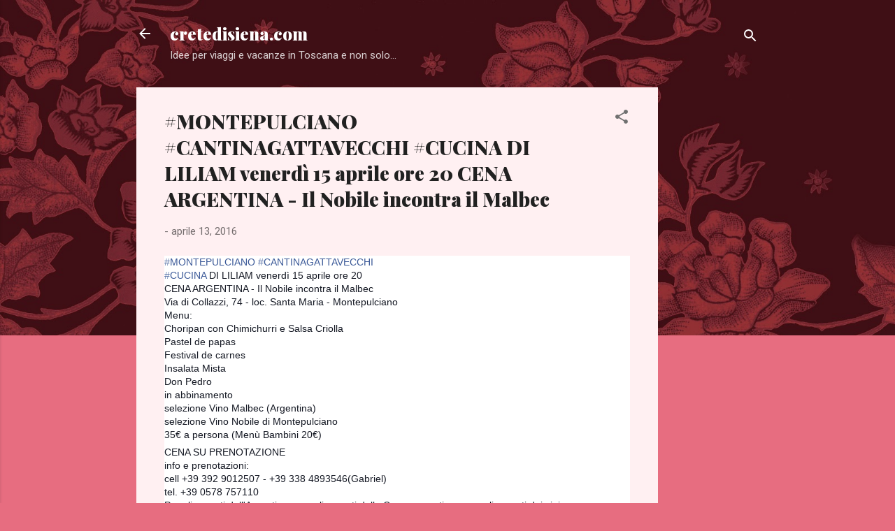

--- FILE ---
content_type: text/html; charset=utf-8
request_url: https://www.google.com/recaptcha/api2/aframe
body_size: 267
content:
<!DOCTYPE HTML><html><head><meta http-equiv="content-type" content="text/html; charset=UTF-8"></head><body><script nonce="gMNMTmUVAMBLcqsuyaWBEw">/** Anti-fraud and anti-abuse applications only. See google.com/recaptcha */ try{var clients={'sodar':'https://pagead2.googlesyndication.com/pagead/sodar?'};window.addEventListener("message",function(a){try{if(a.source===window.parent){var b=JSON.parse(a.data);var c=clients[b['id']];if(c){var d=document.createElement('img');d.src=c+b['params']+'&rc='+(localStorage.getItem("rc::a")?sessionStorage.getItem("rc::b"):"");window.document.body.appendChild(d);sessionStorage.setItem("rc::e",parseInt(sessionStorage.getItem("rc::e")||0)+1);localStorage.setItem("rc::h",'1769021403696');}}}catch(b){}});window.parent.postMessage("_grecaptcha_ready", "*");}catch(b){}</script></body></html>